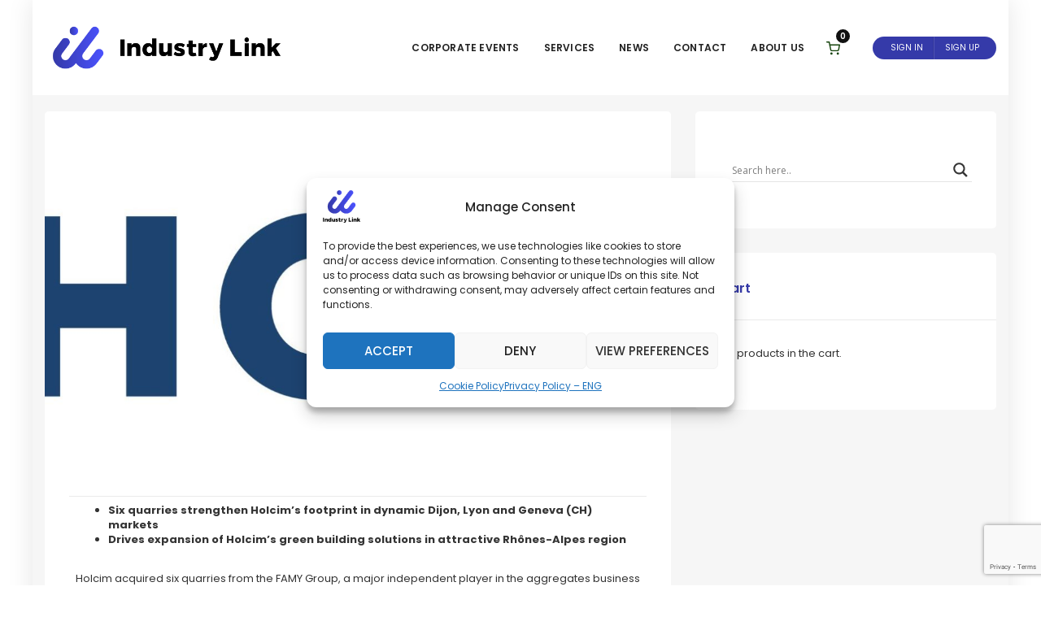

--- FILE ---
content_type: text/html; charset=utf-8
request_url: https://www.google.com/recaptcha/api2/anchor?ar=1&k=6LfPZTYqAAAAALw2xE-tf0Zrp3zyyC_sHr5TETqa&co=aHR0cHM6Ly9pbmR1c3RyeWxpbmsuZXU6NDQz&hl=en&v=TkacYOdEJbdB_JjX802TMer9&size=invisible&anchor-ms=20000&execute-ms=15000&cb=n4asgsizl978
body_size: 45224
content:
<!DOCTYPE HTML><html dir="ltr" lang="en"><head><meta http-equiv="Content-Type" content="text/html; charset=UTF-8">
<meta http-equiv="X-UA-Compatible" content="IE=edge">
<title>reCAPTCHA</title>
<style type="text/css">
/* cyrillic-ext */
@font-face {
  font-family: 'Roboto';
  font-style: normal;
  font-weight: 400;
  src: url(//fonts.gstatic.com/s/roboto/v18/KFOmCnqEu92Fr1Mu72xKKTU1Kvnz.woff2) format('woff2');
  unicode-range: U+0460-052F, U+1C80-1C8A, U+20B4, U+2DE0-2DFF, U+A640-A69F, U+FE2E-FE2F;
}
/* cyrillic */
@font-face {
  font-family: 'Roboto';
  font-style: normal;
  font-weight: 400;
  src: url(//fonts.gstatic.com/s/roboto/v18/KFOmCnqEu92Fr1Mu5mxKKTU1Kvnz.woff2) format('woff2');
  unicode-range: U+0301, U+0400-045F, U+0490-0491, U+04B0-04B1, U+2116;
}
/* greek-ext */
@font-face {
  font-family: 'Roboto';
  font-style: normal;
  font-weight: 400;
  src: url(//fonts.gstatic.com/s/roboto/v18/KFOmCnqEu92Fr1Mu7mxKKTU1Kvnz.woff2) format('woff2');
  unicode-range: U+1F00-1FFF;
}
/* greek */
@font-face {
  font-family: 'Roboto';
  font-style: normal;
  font-weight: 400;
  src: url(//fonts.gstatic.com/s/roboto/v18/KFOmCnqEu92Fr1Mu4WxKKTU1Kvnz.woff2) format('woff2');
  unicode-range: U+0370-0377, U+037A-037F, U+0384-038A, U+038C, U+038E-03A1, U+03A3-03FF;
}
/* vietnamese */
@font-face {
  font-family: 'Roboto';
  font-style: normal;
  font-weight: 400;
  src: url(//fonts.gstatic.com/s/roboto/v18/KFOmCnqEu92Fr1Mu7WxKKTU1Kvnz.woff2) format('woff2');
  unicode-range: U+0102-0103, U+0110-0111, U+0128-0129, U+0168-0169, U+01A0-01A1, U+01AF-01B0, U+0300-0301, U+0303-0304, U+0308-0309, U+0323, U+0329, U+1EA0-1EF9, U+20AB;
}
/* latin-ext */
@font-face {
  font-family: 'Roboto';
  font-style: normal;
  font-weight: 400;
  src: url(//fonts.gstatic.com/s/roboto/v18/KFOmCnqEu92Fr1Mu7GxKKTU1Kvnz.woff2) format('woff2');
  unicode-range: U+0100-02BA, U+02BD-02C5, U+02C7-02CC, U+02CE-02D7, U+02DD-02FF, U+0304, U+0308, U+0329, U+1D00-1DBF, U+1E00-1E9F, U+1EF2-1EFF, U+2020, U+20A0-20AB, U+20AD-20C0, U+2113, U+2C60-2C7F, U+A720-A7FF;
}
/* latin */
@font-face {
  font-family: 'Roboto';
  font-style: normal;
  font-weight: 400;
  src: url(//fonts.gstatic.com/s/roboto/v18/KFOmCnqEu92Fr1Mu4mxKKTU1Kg.woff2) format('woff2');
  unicode-range: U+0000-00FF, U+0131, U+0152-0153, U+02BB-02BC, U+02C6, U+02DA, U+02DC, U+0304, U+0308, U+0329, U+2000-206F, U+20AC, U+2122, U+2191, U+2193, U+2212, U+2215, U+FEFF, U+FFFD;
}
/* cyrillic-ext */
@font-face {
  font-family: 'Roboto';
  font-style: normal;
  font-weight: 500;
  src: url(//fonts.gstatic.com/s/roboto/v18/KFOlCnqEu92Fr1MmEU9fCRc4AMP6lbBP.woff2) format('woff2');
  unicode-range: U+0460-052F, U+1C80-1C8A, U+20B4, U+2DE0-2DFF, U+A640-A69F, U+FE2E-FE2F;
}
/* cyrillic */
@font-face {
  font-family: 'Roboto';
  font-style: normal;
  font-weight: 500;
  src: url(//fonts.gstatic.com/s/roboto/v18/KFOlCnqEu92Fr1MmEU9fABc4AMP6lbBP.woff2) format('woff2');
  unicode-range: U+0301, U+0400-045F, U+0490-0491, U+04B0-04B1, U+2116;
}
/* greek-ext */
@font-face {
  font-family: 'Roboto';
  font-style: normal;
  font-weight: 500;
  src: url(//fonts.gstatic.com/s/roboto/v18/KFOlCnqEu92Fr1MmEU9fCBc4AMP6lbBP.woff2) format('woff2');
  unicode-range: U+1F00-1FFF;
}
/* greek */
@font-face {
  font-family: 'Roboto';
  font-style: normal;
  font-weight: 500;
  src: url(//fonts.gstatic.com/s/roboto/v18/KFOlCnqEu92Fr1MmEU9fBxc4AMP6lbBP.woff2) format('woff2');
  unicode-range: U+0370-0377, U+037A-037F, U+0384-038A, U+038C, U+038E-03A1, U+03A3-03FF;
}
/* vietnamese */
@font-face {
  font-family: 'Roboto';
  font-style: normal;
  font-weight: 500;
  src: url(//fonts.gstatic.com/s/roboto/v18/KFOlCnqEu92Fr1MmEU9fCxc4AMP6lbBP.woff2) format('woff2');
  unicode-range: U+0102-0103, U+0110-0111, U+0128-0129, U+0168-0169, U+01A0-01A1, U+01AF-01B0, U+0300-0301, U+0303-0304, U+0308-0309, U+0323, U+0329, U+1EA0-1EF9, U+20AB;
}
/* latin-ext */
@font-face {
  font-family: 'Roboto';
  font-style: normal;
  font-weight: 500;
  src: url(//fonts.gstatic.com/s/roboto/v18/KFOlCnqEu92Fr1MmEU9fChc4AMP6lbBP.woff2) format('woff2');
  unicode-range: U+0100-02BA, U+02BD-02C5, U+02C7-02CC, U+02CE-02D7, U+02DD-02FF, U+0304, U+0308, U+0329, U+1D00-1DBF, U+1E00-1E9F, U+1EF2-1EFF, U+2020, U+20A0-20AB, U+20AD-20C0, U+2113, U+2C60-2C7F, U+A720-A7FF;
}
/* latin */
@font-face {
  font-family: 'Roboto';
  font-style: normal;
  font-weight: 500;
  src: url(//fonts.gstatic.com/s/roboto/v18/KFOlCnqEu92Fr1MmEU9fBBc4AMP6lQ.woff2) format('woff2');
  unicode-range: U+0000-00FF, U+0131, U+0152-0153, U+02BB-02BC, U+02C6, U+02DA, U+02DC, U+0304, U+0308, U+0329, U+2000-206F, U+20AC, U+2122, U+2191, U+2193, U+2212, U+2215, U+FEFF, U+FFFD;
}
/* cyrillic-ext */
@font-face {
  font-family: 'Roboto';
  font-style: normal;
  font-weight: 900;
  src: url(//fonts.gstatic.com/s/roboto/v18/KFOlCnqEu92Fr1MmYUtfCRc4AMP6lbBP.woff2) format('woff2');
  unicode-range: U+0460-052F, U+1C80-1C8A, U+20B4, U+2DE0-2DFF, U+A640-A69F, U+FE2E-FE2F;
}
/* cyrillic */
@font-face {
  font-family: 'Roboto';
  font-style: normal;
  font-weight: 900;
  src: url(//fonts.gstatic.com/s/roboto/v18/KFOlCnqEu92Fr1MmYUtfABc4AMP6lbBP.woff2) format('woff2');
  unicode-range: U+0301, U+0400-045F, U+0490-0491, U+04B0-04B1, U+2116;
}
/* greek-ext */
@font-face {
  font-family: 'Roboto';
  font-style: normal;
  font-weight: 900;
  src: url(//fonts.gstatic.com/s/roboto/v18/KFOlCnqEu92Fr1MmYUtfCBc4AMP6lbBP.woff2) format('woff2');
  unicode-range: U+1F00-1FFF;
}
/* greek */
@font-face {
  font-family: 'Roboto';
  font-style: normal;
  font-weight: 900;
  src: url(//fonts.gstatic.com/s/roboto/v18/KFOlCnqEu92Fr1MmYUtfBxc4AMP6lbBP.woff2) format('woff2');
  unicode-range: U+0370-0377, U+037A-037F, U+0384-038A, U+038C, U+038E-03A1, U+03A3-03FF;
}
/* vietnamese */
@font-face {
  font-family: 'Roboto';
  font-style: normal;
  font-weight: 900;
  src: url(//fonts.gstatic.com/s/roboto/v18/KFOlCnqEu92Fr1MmYUtfCxc4AMP6lbBP.woff2) format('woff2');
  unicode-range: U+0102-0103, U+0110-0111, U+0128-0129, U+0168-0169, U+01A0-01A1, U+01AF-01B0, U+0300-0301, U+0303-0304, U+0308-0309, U+0323, U+0329, U+1EA0-1EF9, U+20AB;
}
/* latin-ext */
@font-face {
  font-family: 'Roboto';
  font-style: normal;
  font-weight: 900;
  src: url(//fonts.gstatic.com/s/roboto/v18/KFOlCnqEu92Fr1MmYUtfChc4AMP6lbBP.woff2) format('woff2');
  unicode-range: U+0100-02BA, U+02BD-02C5, U+02C7-02CC, U+02CE-02D7, U+02DD-02FF, U+0304, U+0308, U+0329, U+1D00-1DBF, U+1E00-1E9F, U+1EF2-1EFF, U+2020, U+20A0-20AB, U+20AD-20C0, U+2113, U+2C60-2C7F, U+A720-A7FF;
}
/* latin */
@font-face {
  font-family: 'Roboto';
  font-style: normal;
  font-weight: 900;
  src: url(//fonts.gstatic.com/s/roboto/v18/KFOlCnqEu92Fr1MmYUtfBBc4AMP6lQ.woff2) format('woff2');
  unicode-range: U+0000-00FF, U+0131, U+0152-0153, U+02BB-02BC, U+02C6, U+02DA, U+02DC, U+0304, U+0308, U+0329, U+2000-206F, U+20AC, U+2122, U+2191, U+2193, U+2212, U+2215, U+FEFF, U+FFFD;
}

</style>
<link rel="stylesheet" type="text/css" href="https://www.gstatic.com/recaptcha/releases/TkacYOdEJbdB_JjX802TMer9/styles__ltr.css">
<script nonce="RlM8_bdMlA4YCK_60O-Mgg" type="text/javascript">window['__recaptcha_api'] = 'https://www.google.com/recaptcha/api2/';</script>
<script type="text/javascript" src="https://www.gstatic.com/recaptcha/releases/TkacYOdEJbdB_JjX802TMer9/recaptcha__en.js" nonce="RlM8_bdMlA4YCK_60O-Mgg">
      
    </script></head>
<body><div id="rc-anchor-alert" class="rc-anchor-alert"></div>
<input type="hidden" id="recaptcha-token" value="[base64]">
<script type="text/javascript" nonce="RlM8_bdMlA4YCK_60O-Mgg">
      recaptcha.anchor.Main.init("[\x22ainput\x22,[\x22bgdata\x22,\x22\x22,\[base64]/[base64]/[base64]/[base64]/[base64]/[base64]/YVtXKytdPVU6KFU8MjA0OD9hW1crK109VT4+NnwxOTI6KChVJjY0NTEyKT09NTUyOTYmJmIrMTxSLmxlbmd0aCYmKFIuY2hhckNvZGVBdChiKzEpJjY0NTEyKT09NTYzMjA/[base64]/[base64]/Ui5EW1ddLmNvbmNhdChiKTpSLkRbV109U3UoYixSKTtlbHNle2lmKFIuRmUmJlchPTIxMilyZXR1cm47Vz09NjZ8fFc9PTI0Nnx8Vz09MzQ5fHxXPT0zNzJ8fFc9PTQ0MHx8Vz09MTE5fHxXPT0yMjZ8fFc9PTUxMXx8Vz09MzkzfHxXPT0yNTE/[base64]/[base64]/[base64]/[base64]/[base64]\x22,\[base64]\\u003d\x22,\x22wphhHQFjWUNGTW1xMHXCoU/Cg8KnGC3DgDDDkQTCoyXDuA/DjR/CsSrDk8OhCsKFF2zDjsOaTXodABR/[base64]/[base64]/Dh3IfP8O2w6lqRMKyHxbCkGTDsAdBw4t2MR3DtcK/wqw6wprDi13DmkdbKQ1BNMOzVSEuw7ZrFsOiw5dswrhXSBsmw6gQw4rDt8O8LcOVw5vCuDXDhkgYWlHDkMKENDthw5XCrTfCr8K1woQBciHDmMO8ClnCr8O1OF4/[base64]/wpRmw5TDmzLDoh4FB8OEKMOgTylXwp0aaMK9KMO5eTtfFn7DmSnDlkTCrQHDo8OsU8O8wo3DqihWwpMtecKyEQfCg8O0w4RQXkVxw7I8w6xcYMOTwpsIIkrDhyQ2wrg3w7MRfFoaw5jDo8ONX1vCmwzDtcKnUcKEP8OQFhljXcKLw6/Cm8KFwr1QacKmw6dBND82fSbDucKKwqI/wrAdCsKcw4E3Kxp/CgnDmydHwpTDgcKRw7jCvUt0w5IbXjDCucKPGWl2w6TCjsOefChjG07DkMKfw70Gw6XDkMKJVEUnwrNsacOHasKXewLDjAQ0w6l7w6bDgMKtZ8O2YS8kw4HCsEtFw5fDncOQwozCi3YtTSPCrcOww7Y/U0ZlF8K3ODkww5hvwooMXFDDtcO/JsOAwphYw7V2wpIXw65uwrMHw6fCp2fDlnh6DsONPEMAUcO6HcOWJzfCoxsjC2t9FQovOcOow4w0w7sywpDDqsOJF8KTEMOEw6zCv8OrWWbDoMOYw63DoQEnwpNpw6fCqsKQGcKwIsOxHSxAwohAW8O9IClEwrbDnQTDuwZRwoJWBAjDvMKhF0BNIBvDtsOmwpc/AcK+w57CisOyw4TDux4zblXCpMKUwpTDp3IKwqHDh8OrwroHwqvDqMKPwqnCj8K+Zmw/w6bCrmnDjmYKwo3Cv8K1wqMdFcKxw6d8OMKawoYiK8KLwpXDtsKkfsOKRsKMw43CnRnDhMK7w790QsKKGMOsT8OKw5LDvsOjLcK9MCrCvwJ/w7ZbwqzCu8OjN8OADcOQK8OVFHkVZRHDphDCicOGWm9BwrQfw7PDrBAgbi7DrT5cJ8KYKcO3wojCucO/wovDu1fCv3TDtwxVwoPChXTCqMK2w5/CgSfDqcOjw4QFwqJJwr4Yw4AMagDCohzCpn81w5LDmAV+JcKfwohlwrQ6DsOew4bDj8OqLMKXw6vDoznCnGPCrxXDmcKhLTggwqR6SEcZwpjDlnEZXCfCksKdVcKnAVDDoMO4UMOwXsKWdUbDoBHCscOlI38xYMO2S8K/wrnDrUfDmm4Bwp7Cl8OAWsOvw6vCkXrDqsOjw6fDssK8P8OvwrfDkTBNw7ZOKMKjw6/DpWV3f13CggZrw5/CosK/WsOBw4/DmsKMNMK6w7ttfMO2ccK2EcKLCygQwqh4wq1KwpZQwr/Dvk9PwqptR3rCmHwDwp/[base64]/CqB/Dv3caw4pcVwHCsMKQagEnwr0ARMO8dMOMwrvDucKrQUtDwrE/wqt7EMOXw4duP8KZw6YMWcKlwpIaVMOqwox4NcKSWcKCWsO9G8OKK8OJPyzCscK9w6JLwpzDghbColjCssKNwqQ8fVIPLWDCnMOQwqXDlQLCkcK/Q8KmGjcsXcKYwoFwEcO/wp8sG8O0w59vRcOaOMOWwpYIL8K5X8OowqHCqXZqw4oof2bDn2PDi8Kfwr/DoEMpIm/Dk8OOwo4fw4vCvMKTw5TDv3jCrDkYNmd/JcOuwqRZZsOgwpnCrsKtfMKsA8Klw7EBwonDpUvDtcKId3AcWAjDssK1V8OIwrHCosOWag/DqRzDsV1fw4HCiMO2w7k/[base64]/E2o4w4ANwqZgBT/Dm8Ocw4/Cq8OvOANBw7jDr8KrwrrDmibDn0HDinfDpcOtw41rw6wmw4zDpBfCnSo1wrEsNjHDl8KuYi/DvsKubg7Cv8OVdcKjVg3DtsKlw77Cnl86I8OjwpTChCA2w795woDDigMdw688Qit9LsOUw4x/[base64]/CrSFYwpxWS8OBwo3DucOkfMOhwozCqcKQw6tESirDi8Klwo7CuMOLRFjDp0dow5LDoC07wovCiWnCoHRYcAZLeMOVendiXx3CvEDDrMKlwqrCpsKFOG3CphLCpVc7DCHDiMOqwqpAw7sOw61SwrYpMyjCrFTDuMOmdcOrIcK9UzYGwqPCgHxUw6HCgEXDvcOmbcO4Pg/CoMKBw63DicOXwoxSw5fCrsOvw6LCvXJww6ttHWzCkMKMwpHCscODbg0OERkwwo8+SMK1woViIcOzwrrCtMO3wo3DhsKvw5BKw7HDpMOcw5VvwrB8woXCgwhSYcKve29lwqbDpcO4wrNZw4Rrw5/DoiQVGcKiCsOFDkMiL11fDEgXWCXCrDHDvS/CvcKowr0zw5vDvMKlRUo/XD57wrloIcO/wofDpMO6w7xdbcKSw6tqRcKXwrZEd8KgNFTCg8O2agTCk8KoEVk7SsONw5RzKSVDdCHCiMO2Ql1UNzzCmhEKw7bCgzB/wrXCqDfDhx1+w4vCusO7fkbDg8OpaMKPw49yZ8K9wqJ2w5cewrjCiMOBwox5TSLDp8OqEV4wwpDCtSluAsOMDw7Dt08gRxbDi8KGTXDCtMOCw4xzwpTCu8KkCMO6YC/DsMOAJW5dPkUDdcOUJXcrw7gjHcO0w7vDlFByEzHCkS3CvkkDb8KWw7pZWXUEdBjCocK3wrY+csKoVsOpZQBTw49awrbClR7Cs8KZw5HDt8K9w5rCgRhCwq3Cu2NpwpnDo8KLE8KWw5zCn8KxewjDj8K6UcOzCMKBw5I7CcOTdATDicKgDTHCmsOUw7LDg8OiE8O7w4/[base64]/DoBTDhMKiWMKaBWDDpsKcHUJ2VMOULwXCmcKvHsKDw453b3gEw4bDo8KpwqfDnj5twozDlsKSHcKHCcOcQDfDgGVEXATDpDbCtgHDvXAMwqxRYsKQw5djUsOGQ8K1LMOGwpZyNy3DgcKSw6RGGsO8w58fwo/Cr0tAw5XDr2pjJHNxNy7Ct8KDw5B7wqfDiMOTw5F8w4fDtXMsw4NSX8KjZcOraMKDworDjsKNLh/Ch2kLwp09wooXwpsSw6lsKMOlw5/Cg2IOSsOjGkHDtMKoNkXDm25KVUjDuAHDoWbDicOEwpthwppKLS/DjGYmwrzCoMOFw5I0IsOpaDbCpRXDucOTw7kNSsORw6paWMOOwojDocKLwrzDpsOuwppSw5k2BcOLwrgnwobCpR5oHsO7w67CuGRewpjCmMO9OgJZw7xUwq7CusKgwrcyPsOpwpYGwrvDocO8IcKyPcKsw7w9HDTCjsOWw4w7CEjDsW/CkTYWw4/Cr0k0woTCksOsE8KtFiADwqbDpMKqO3PCpcKwOXbDjU3DpR/[base64]/CunhTwobDrsKOHS55AMK/wrAzLnXDlQrDhMKXw6dgwrLDvF/CscKJw6AqJAENwoFYw4TDgcOvAcKWwobDgMOhw6kUw4bDn8O4wrcLdMKlw74hwpDCgiEwTh8iw47CiCc0w5rCjMKzasOPw40ZVcOML8O4woItw6HDs8O+wrHClgbDoQ/CsHfDviXDhsONV1bCrMOPw7FsOFfCgi/Dnn/[base64]/BlDDmDLCpMO5bMOkJU9GCEIXw4nDhcOXw6Aiw5Vkw6pow5dvIm5YGWhdwrjCh2wGBMOawr3CqsKSTT3CrcKOWU4MwoBnMMOxwrzDlMOjw4R5DX83wqhQYcK7JzbDmMK5wq8ow4rDjsOBVcKlVsOLM8ONHMKXw4zDp8K/worCkivDpMOvY8OVw7wGJH/[base64]/DjlTDgMOyw6FPw6jCtsOzf2Qbf8KfwpvDnsK4YMOrwqR7wpsxw79kasOgw6fDmcKMw5PCvsOzw70oXcOEGV3CtSJHwpQ+w5hqBMKlKj9eFwrCsMKydANVFlB+wqBfwr/CqD/Dg2NhwqInKcO6bMORwrZCY8OdGmc2wonCusKdd8O3wo/CvGd8P8ORw7PCiMOeYTTCvMOWXcODw6rDuMK4JsKefsObwp7DqV8qw6AwwpfDqEZtcMKPEwtHw7PCtgjCisOufMKRYcK/w5XCkcO/fMKpwqnDoMOEwpYJVkYSwp/[base64]/w6jCs8O9QEzConcow6xfbcOTfcKcw5fChAPDscKzwr3CosKxwrpBVcOPwonCrTY3w4PDi8OpVwHCpjswNQnClGXDl8OMw4NqMBrDk27DscOIwqsYwoDDi1HDgz4wwrDCpS7CucKdNHQdM2zCszfDpcO4wpHDqcKdPW/[base64]/SMOBF8KNw7XDisOncMOGw7I5fcKSwr8Cw554w6zDvcO6DMKjwp3CnMKUKMO9wozDj8Kpw7PCrhDDrilnw6pIAMKpwqDCtcOTTMK9w43DpcObKzIkw7jDvsOxCMKzOsKowp0WbsK8QcONw7IfKMOFByhGw4XCr8KBEWxXScKJw5fDmFJrCm/CqsORRMOKfH9Ra0LDt8O0Ii1FPVo1O8OgbXvDqMK/cMKPF8KAwrXCqMOmKCXDqH5Ew4nDosOFwrrCjMOcSCvDtkHDkcOdwq8Abh3CkcOJw7TCmcKfP8KMw5l9F3/CpiFyDxXDjMO0ERnDplPDkgV4w6VzWmXCqH8Dw6HDmT8HwoHCh8Oww7rCjxPDncKOwpV9wpTDjsOew7E8w5BVwrHDlBDCkcKZP04TX8KKE1E+G8OQwrzCgcOaw5PCtsKBw43CnsK5SmDDvcOgwoLDu8O0Y3Atw5xIPQheGMO8MsOFQcKkwo1Pw6dPHhIow6/DplVNwq4HwrbCqwwVw4jClMOFwoDDuzkYY39ZLTjCi8OKKQoCw5lNU8OLw45UZcOUI8K4w6TDpj3Dk8OMw73Ctyx4woTCoyXClMK1aMKKw4fClz1Lw65PPMOqw6BkDRbCp2ZhQ8O1wpTDusO8w5bCrQ5SwoEnOQnCtxTCukbDs8OgQiUYw5DDksOww6HDhcKXwr/Dk8OlRTzCvsKIw7nDllUMwrfCqWzDjcOgVcKawqDCkcKUWiDDt1DCp8K+UMKXwqLCozkiw73CvMObw7h0GcKCBEDCsMK8ZFxww6PDiTNufMOgwrFwW8Kyw7Z2wpZJw4kAw60sdMK7w4fCmcKRwrfDhcKiL1vCs3nDklXClyhPwq/CoQgqesOVw4hkZcKvJCAlJy1CEMOkwo7Dr8KQw4HCn8KJfMOgE2cfMcK7aG0VwqPDp8OVw6XCvsOZw68hw5JgKMOTwpfCjAXDlUlVwqJNwpxtw7jCoV1bH1FowoFEw7XClsKUdG0bd8Oiwp5gG3FSw75Uw7M1I2sTwr/Com3DiUk1ScKIW0nCt8O7LX1yKBnDjMOUwqHCiC8KUsK4w6XCqD91M3zDjTPDoU4NwqpwaMK/w5DClsKUCXw1w4zCtC7Cqy58w5UDw4TCriIySxwQwpLCscKrDMKgViXCkXbDmMKiwpDDlGteRcKcem3DgC7DrcOswrpOYDbCr8K3ZgIMCQbChMOzw5k2wpHDgMONw6XDrsOCwqvCgXDCuVcuXCRxwq7DuMOMCxHCnMOxwrVIworCm8Kbwo/ClsOfw7nCvcOqwqPCusKBCsOKasKTwpLCpXVWwq3CvXA+JcOILgJlC8O+w6YPwp9CwpTCocKUCRolwqkoT8KKwoJmw7jDsmLDh3bDtmIiwr/Dm1dVwoMNPXfClQ7DvcK5ZMKYSR5xJMKXecOTblXDjjDDusKCfFDDm8O9worCmycxcsOoQMO9w44CJMO2wrXDu0hsw6TCs8OoBRfDuznCgsKLw5PDsADDi0smXMOOODnCkEjCicOJw5cqUMKBYTkjRMKDw4PCnzTDpcK+PcOGw4/DkcK7woV3cmrCv1nDpBAZw7x5wp/DlcKGw43CvcKwwobDogUtScK8UmISQnzDo3QKwpPDlm/CjmnDmMO2wqJswp0kC8KZYsOmWcKjw69/[base64]/DqsOKM8OQQ8K4w6LDqMKCw4k4w7nCtsOzeSXCtQ3Cgm3DjlZ7w7zCh2wHZi8rC8O1OsK/w7HDsMOZB8OqwptFGcOSw67Cg8KOw6vCmMKvwrzCiz7ChRzCtUdnYX/DnzbCgwnCgMOiM8KEYUsHCW/CnMKSEW7DqMOGw5HDo8OjRxIwwqLDhyjDj8Ksw7xJwoEvWMOVB8OnM8KSGnTDmgfDoMKpMWo8wrRxwptuw4DCuXg5ehQqHcO1wrNQaDbCj8KwYcKhE8OOw7Ucw6vCrR7DmXTCsQ/ChsKTKMKHH1R6IShIWcKsFcKvF8OxEVIzw7fCs3/[base64]/DrCklwqPCrHdAwp7DuWsjw5Uvw6UqwqozwpLCh8KcOMOewqhyX1xZw5DDnCXCqcKeTlR9w5bDpyoPQMKkKC1jKjpibcOcwobDoMOSdsKBwpvDmwTDvAzCuXdww7rCmRnDqUTDjMOreFoFwqvDgBrDjDrDqMKtTG4adsKqw5dqChLDtMKMwo/CmsKYU8O3woNkPzxjECjChX/DgcOKPcOMdznCuTFfcsKow49hw5IgwozChsOFwq/CnMKkP8OSTC3DmcO9w4rCrnM6wqQTbcKow6daaMOFNE3DvAnDoTEbD8KTT1DDnMKvwozDuD3DniTChcKlGHd5wp/[base64]/CmsKqGRfDgA/[base64]/FcKdbcKqw7bCusOTWg3ChsOtKcKxGMK2w6Mew5p2worCmsOQw512wobDr8K+wqt0wpjDhw3Cnh8Dw4tvw5QEw7HDjDUHXsKvw47DnMOQbm5XTsKhw71cw47Cp2ZnwpjDpsOPw6XCkcKtwrvDuMOoDsKYw79NwrYBw757w7/CnmtJw7bCkFnDqFbDiEh1Y8O2w45aw5YjUsOZwrbDo8OADm3CoicLVALCq8ODHcK4wpnCixHCgyIkQcKyw51bw5xsbDQVw5rDqsKqQcOnD8K6wo5Sw6rDrD7DkMO9BCbDoV/Dt8Ocw6UyGDLDvmV6wog3wrY/CErDg8Oow5JdcVTDgcO/[base64]/[base64]/[base64]/[base64]/Csh/Dl0UCwpbDhF4Ub1MQwpISE8KuRcK1w6PDhGvDmVfCu8KfeMK4Dwh6VQcuw4/[base64]/wr1iWgLCocKCw6cqwqN/[base64]/DoMKkCx1bw7/[base64]/UMOjFmc7w43CvcKidh7DoE7Cv8KBXXRebywpXhjCuMOWZcO2woILTcK/woRERGfDowLDsFLCv0bDq8O0WRTDv8O0IsKnw6FgZ8KIJ1fClMOQKj0beMK5JwBdw5d0csKEfw3DvsKuwq/ChD9xR8KNczo+w6Q3w4rCk8OEKMK7W8Ozw4RjwpLDqsKTw4HCpmQxAMKrwrxqw6TCt2w6w6bCiA/CnsKEw50hwr/DuFTDgmA+woJWRcKsw7bDkVPDucKMwo/DncOqw54SDcO/[base64]/[base64]/CmMKcBR/CucOIHsOJIsKRPsOHSMKSa8OKwpPChlZpw5FQJMOwbcOgwrxvw7lhIcO1XMKHJsKsMsKYwrwFfFbCnmPDncObwr/DpMOLa8KIw5HDi8K3wqNbLcK2ccK8w48nw6csw4Rhw7V4wrPDvMKqw5TDuRghd8KtNMKJw7tgwrTCvcKWw5QTeSN/[base64]/CpX90OVDDlnHClsKHwrbDn8OWw4ENG8O8ScOAwpHDmwDDgH3CvD/DuATDun/CvcOew71Dwqgww7E0Z3rCisOewr/[base64]/CkVltwrkKwpwFT0IrwqdewrkHwoXDrzE/w6PCscOCw5lhdsOHccOTwo8swrfCpzDDjcKPw5bDisKgwpwLRMO4w4QNbMKeworCj8KLwpZhY8K7wrFTwobCsgvCjsOCwr5pNcKfYmRGwofCn8KGLMK2eEVFOMO1w45jX8K6Z8KPw6pXDGMnPsOZEMK/w411DsOQDcOZw5VYw4LDlkXDncOtw6nColbDncOuCX/CgMK9N8KqH8Obw5/DgAp5OcK5wobDuMKaFMOxwoI2w57ClyYlw4YGSsKiwqHCusOJb8O3bGXCmUQyeTtpUy/CjhTCj8OtTloBw6fDllFZwofDgsKkw57Cu8O1D27CpzXDoxbDqjZEIcOBHRMhwpzClcOHDcO7EGMLecKSw7kLwp/DisOCc8OwVkLDnzDCl8KVMsO+K8K2w7Arw5PCux4hQsKvw4wWwqJtwo18woJSw6hMw6fDo8K0e23DjVJORCTCj3PCvRw3QiYvwqUWw4XDvMO3wrMqWsKSNxd+OcOtGcKxTcO+wodNwpRLbcODGUlrwrjDisOiwo/CpWtfeVzDiBQmLMOdSlDCkUHDqnHCpsK3JcO6w7rCq8OucMOAX0XCjsOqwpp1w60XYMOZwrTDjDvDs8KJMRV7wqI0wp/[base64]/Cjg8DJ2HDvXTDmiPDr8KxW8OQwoEPKj3DjxrCqSHCvxzDpl0rwqlFw75Qw5HCkX/[base64]/[base64]/[base64]/CjcOXw77DoAPClkXDlcOFwocPwoDCt8OzekhhQsKnwpHDrFzDmWXClDPCl8KYLxdMOAcYTmN9w71Lw6B5wr/CvcKdwqJFw7rDrmjCpXjDizYaGcKeTBluFsKOEMOuworDu8KYLXBzw6bDgcK/w4tBw6XDhcKESWjDksKuQiHDiEkRwqYBRMKCd25vw6Q8wrkMwrHDrxPCoApWw4jDpsK8w7ZiQcOZw5fDusKYwqHDtXfCoD9Jfz7CicOAaCkYwrprwpFzw5XDiTdYfMK9Un4DSWvCvcKtwprDqWkKwr8VKwIAWTkww4d4IAoUw44Jw44kcRN7wpbCgsO/w7LCuMK4w5ZzCsOuw7jCqcKjPEDDhEHCpsKXA8OwcsKWw5jDpcKGBSN7cQzDiA8MT8OrWcKtNFMZbzY1wqRcw7jCkcKCaGUBN8K3w7fDjsOuJMKnwqnChsKsR3fCk0cnwpVRPw1nw55owqHDhMKvFsOlYSs4NsKBwq4WOFJLBD/Dh8OWw4pNw6vDnl/CmgBGcnlbwrtHwrbDp8Oxwoc0wpDCiDrCssOlCsOpw7PDnMOifUjDv0DDisK3woIrQlASw55/w716w6HCriXDlC8hesO7KBENwpvCiW/Dg8OyN8K9UcOuFsK4wojCusOLw7g6CCsqw6XDlsOCw5HCjsKrw4omTsK6d8O5wqwlwoPDhyfCj8Kaw4DCnHzDrV1iFg7DtsKWw7Ilw6PDq33CocOPUsKIE8K6w4bDr8OGw6BiwobCpGnDq8KXw4TCvjPCmcOECsK/M8OWTUvCscKENsOvHXBnw7Biw7/[base64]/DmV7CnG/CtcKceMKQPRVIw6jDm8KTw5XDljdlwrrCv8K7w4sfLcODI8KkLMKCWSpmacOYwpjClHt7PcOkUSVpRSDCtjXDs8OtBWRPw6jDrGFjwpFmOg3DtiNpwqfCvQDCsWYhVENqw5zCtkd2bsKvwqdbwozCo34ew7PDlFNDcsOjAMKXJ8OqIsOlRXjCvAdhw5/[base64]/w4hJw68dGMKSJ8OmeMOUw6gbNsKvKxPCul/DvMKowqoWfXPCpRjDicKpfcOIf8KnFMO6w4ddDsKLSR4+bQXDgUjDpcKZw4dQEXzDgBRleA97dT8eOMOswoLCncOzXcOHcBcrSmjDtsOrNMOCKsK6wpU/[base64]/Cl8Ojw5tIwqDDr0hFOAd0w4nDql3CiQFbO3UfDcOKCMKrb3/DosOBJzRPfSDDskLDtsOzwqAFwozDl8KnwpcBw6Erw4rCpx7CtMKoE1/DhHHCk2oMw6XDqcKcw6lNa8KhworCpWklwr3CmsKSwoAVw7PDt31NGMKcWg7Du8KkFsO2w4QBw6owJnnDhcKYDSLCtn1qwo8wQcOPwofDuAfCs8K1w4dPwqLDqEcRw4A/wqzDvz/[base64]/CmAnDmcOxDsOIbMOTQk5gwqUIwqYlwonDuFBhNgAFwqU2M8K/Dj0Mw77Chz0ZDC/Dr8O3YcOSw4hjw4jCpsK2bMORwpbCrsK2SCrChMK8fMO7w5HDiF50wpUqw5rDpsKYTHQjw5/Cvhclw7PDvGTChkk2TnbCgMKMw53CvygOw6/DmcKVMmpEw7DDrQkowrHCt0YHw7rCqcOUa8KAw6hXw7gxQ8ObMRfCtsKMTsOqeALDhXtuLTVoAnzDs2RCL1vDgMOYC3kfw4NLwpJWGgo0QcOJwpbDuBXClMKlYx/[base64]/[base64]/B3LCj3pow5DCh8KPOEBtFFTDsg4JdMKvw4rChUTCiDjCjsOkwqnDiDHCi1jDhMOpwoPCosK7S8OnwodtLGUzTm7Cjm7DoGZHw6/DlcONRjEYOcOwwrDCkkXCmj9qwrDDhW1YcMKTI1TCgiPCs8KbL8OfPg7DosO7a8K3IMK+w7jDiBYuQyjDtGErwopxwofCqcKoEMKmCsOMDsKNwq/[base64]/[base64]/EhjCplYrHHZte0Q7ZhXDuMOewqjCpMOqKMO/AmvCvzvDlcKWQMKAw4XDqTwkdzF3w5PCmMOKC1fDjsOrwqdITsKbw7Ynwo/DrSbCmMOhaCJTLhAJaMK7YCctw73ClinDg1bCmVTCgcOvw43DglILdiouw73Dv09Tw5ldw40FRcOIRQbCjsK5HcO/w6hNb8OswrrCosKScmLCnMKpwpIMw6TCv8OcEwBxEMOjwq7Cu8Kgw6kaF1Q6JydWw7TCsMKjwq3CocKWesKgdsOCwoLDt8KmZjYRw6pjw6NgSklSw7rCviTCmxtRKcOOw4BIYEcqwrnCnsKMG2LDrGwmZHlkV8K1JsKswqPDl8Olw4hPCsOQwojDvMOew7AcDkF/[base64]/GAIiGGIKwrXCiBTCuAAWdSAzwpHCsgZXwqDContbwrnDuzvDhsKeEsKTBV4ewpTCvMKkwrPDoMK8wr/[base64]/CkcOLJRPCuMO/UwfCusK6wrBCNXBpdCR0CzvCuMOKw6/[base64]/CpiTDi08twokITMOgAglzw6zDsVzDlz8YYWjCsTlDd8KUH8O3wp3DmU09w6NaGMO9w7DDr8KGAcK6w7DDtcO6w4Eew6J+a8KMwo7CpcKgBR06fcOBZcKbGMOhwoleY1tnwoYiw7M+XTYiFnfDrElRUsKObn4mYWEXw4kZB8K0w5/CgcOsATUqw5FkCsKgR8OewogFSmTCm3YZYcOoSWjDtcKPEMOjw54GeMKmw77CmToGw5Vcw59UbMKNHRHCh8OFRMKewr/DtcKRwq07Q3nCu13DtjMwwpwIw5nCiMKifmPDpsOpM1PDhcOZRcKVSg3CniFPw4hOwpbCiGE1U8O4MxkiwrkQb8Kcwr/Dp2/CtFzDkw7CisOCwpfDpsKDdcOdcQUgw5pKUGBOYMOaTHDCjsKEMMKtw6IDOz/DinsHXF/[base64]/w4l7ZsOlOsKsCMO1SWfChSMDw6p/w4rDtsK+eBFFWMO6wqA6BUvDrXrDuwbCqA5cFXPCug1hCMKlE8KpHk3CgMKqw5LCuWXDp8Kxwqd0WmkMwr1xwqPCqU5cwr/DkVQhIh/[base64]/d8K/wrYmwpkHdWUOw4DDiUFKw4nDoXjDusOGLsK2wp9qPcKVHMOyQcO4wqjDmyl7wqLCicOKw7c5w7TDhsOTw6jCi1DCnMO3w7IfNDTDlsONZhl6UcKfw4Q6w5wNLCJ7wqcYwpFZWDjDpQwcP8KSJsO6UsKFwqQgw5QQwp7DhWdvEGrDsF4Xw6FzAz5lMMKYw67DjSoZVG/CjGnChcOxPMOFw6/DnsOCbDB1HSZyXxPDknfCnV/DgSExw5tawoxQwrRZeCoYDcKXRiNUw6pnEg7Ch8KLD3fCsMOoFsKuTMO/wrXCuMKaw6kGw4pBwpssasOgXMKcw7zDiMO7woU/Q8KJwq5MwqfCqMOsP8O0wpkdwrQcaH92Ghciwq/CjcKIasKJw5k0w77DrsKcOMOBw4jCnxXCnynCvT0kwpYkDMOswq7DocKhw7zDtzrDmXggE8KFVjdiw4PDjMKfecOyw61Xw6dNwqTCinDDs8OyEMOwUVhRwqBkw4QWakcdwrVfw6fCnBc/w7JgYMOqwrfCkcO4woxJZMOhCyARwoA3e8Ofw5bDlSjDuGEvHQxewqA9w6jCusKWw5/[base64]/Q3LDtDjDn8KeWMOYG8Oqw6fDsMONcMOnw4pYWMOWN1LDsyobwpA1asO8d8KCTmQAw44bPsKfMW/Dv8KLHEnChcKhDcO3Rm3CgURrGSnDgh3CqGNOF8OgeTpKw53DjSnCs8OOwoY5w5F6wqLDlcONw6p8bE3DrMOLwozDpzbDicKLV8K3w6nDm2rCokHDt8OCwonDsnxuM8K8Kg/DvxXDlsOZw4nCvDIeVkvCrEHDtMO9LsKaw57DpSjCjGvCmApFw5jCqsK+dkDCi3kUQgzDoMOFacKsBFXCsj/CkMKkcsKpPMO8wo3DoEIFw4/Dq8K/Gik7w7vCpg3Dv2NtwoJhwpfDlHddLATCgBbCkhE0N0zDtCzDjFnCmHbDgC8yRxhDNW/DvzorCk4pw7t0S8OGf1YcWX7Dskd7wqJVU8OmQ8O6XlQqacOcw4LCqW53fsOGecO9VMOhw70Rw7JMw4nCon09wphkw5HDgSHCvcOvUn/[base64]/DrcO1wr7Ct8Kfw6DDhlQwwqfCriQYEyHCgsO1w5Y+FktFDXDCgyTCu3ZmwrRRwpDDqlA/[base64]/ClsONLMO/[base64]/DlMO+w53CmMKtwoMYw4Q3PMOKKEXCv8Opw6www7fDiHDCmFkmw6jDn3JeYMKIw7PCrll0wpgUNcO3w5JZKhR1YilTZsKgQWQwW8OSw4QLTn1ww4FIw7HCpMKlc8Ovw7PDqATDgMKtEsK/wopPXcKMw6ZnwoYPdsKDW8OKVGbCpWbDp1DCk8KKbsO3woVYdsKaw6UbUcOPJcOQTwLDvcOeHRTCjyrCq8KxTyjChANLwrIIwqrCocOXHSDDvsKEwoFcw7rCnzfDlA7Ch8KoBzEzX8KTNcKxw6nDhMOTRsKuWgBpHg8Kwq/Dq07DncOmwr3CucOHCsO4ETfDiDtDwp/[base64]/CscKBKsO/[base64]/[base64]/DlBdfUmvDpcOewrDCiMOwAsKgw6w5woDDniUow4TCikBdfsOVwp3CiMK5OsKBwpwrwqfDk8OhRsOHwqDCoy7DhcOCMWFgPQtqw6LCpBDCl8KswpBPw4LDjsKPwrzCucKqw6k2JAYQwqQPwppdOgdOY8KsLkrCs09TcsO3w74Pw7Z/wrPCvxrCksOsOEPDucKtwrtAw4d7GMOqwonCp31vJcKWwrFZQlPCswRUw67DoyDDksKZWsKCLMKjRMOlw6Bsw5rCo8OxJsOKwq3CqcOJTCcswqMjw6fDrcOGTMO7wodGwobCn8KkwqU7V33Ci8KNX8OYTcO3LkkNw7pTV04/w6XDkcKBw7t/aMKBX8OSOsO3w6PDv0rCsCJlw5PDusOrwo3DlCTChFkyw4oqGEvCqTJWa8OCw5gPw77DmMKeaDU5A8OsIcOvwo/[base64]/[base64]\\u003d\\u003d\x22],null,[\x22conf\x22,null,\x226LfPZTYqAAAAALw2xE-tf0Zrp3zyyC_sHr5TETqa\x22,0,null,null,null,1,[21,125,63,73,95,87,41,43,42,83,102,105,109,121],[7668936,977],0,null,null,null,null,0,null,0,null,700,1,null,0,\[base64]/tzcYADoGZWF6dTZkEg4Iiv2INxgAOgVNZklJNBoZCAMSFR0U8JfjNw7/vqUGGcSdCRmc4owCGQ\\u003d\\u003d\x22,0,0,null,null,1,null,0,0],\x22https://industrylink.eu:443\x22,null,[3,1,1],null,null,null,1,3600,[\x22https://www.google.com/intl/en/policies/privacy/\x22,\x22https://www.google.com/intl/en/policies/terms/\x22],\x22E52IOj1onWcp8uy3eSiSpzLXLwZDo6Bknce1pqdmDvg\\u003d\x22,1,0,null,1,1763728868639,0,0,[231],null,[113,177,120,250,31],\x22RC-_JDjDblltIjdwA\x22,null,null,null,null,null,\x220dAFcWeA7bifkN0dFGiSOKEIv6rJIu0vW8y1yE1LmLxrT03KgJoiGXJzpeRA0UrvYq7rC4JIxm6gWJtXueJM1B5r0gLxOrAEAyCQ\x22,1763811668746]");
    </script></body></html>

--- FILE ---
content_type: application/javascript
request_url: https://prism.app-us1.com/?a=67455192&u=https%3A%2F%2Findustrylink.eu%2Fholcim-expands-aggregates-footprint-in-eastern-france%2F
body_size: 121
content:
window.visitorGlobalObject=window.visitorGlobalObject||window.prismGlobalObject;window.visitorGlobalObject.setVisitorId('598f7572-36d1-4020-a662-35baa05c3180', '67455192');window.visitorGlobalObject.setWhitelistedServices('tracking', '67455192');

--- FILE ---
content_type: text/javascript;charset=UTF-8
request_url: https://industrylink.activehosted.com/f/embed.php?id=1
body_size: 9751
content:
window.cfields = [];
window._show_thank_you = function(id, message, trackcmp_url, email) {
    var form = document.getElementById('_form_' + id + '_'), thank_you = form.querySelector('._form-thank-you');
    form.querySelector('._form-content').style.display = 'none';
    thank_you.innerHTML = message;
    thank_you.style.display = 'block';
    const vgoAlias = typeof visitorGlobalObjectAlias === 'undefined' ? 'vgo' : visitorGlobalObjectAlias;
    var visitorObject = window[vgoAlias];
    if (email && typeof visitorObject !== 'undefined') {
        visitorObject('setEmail', email);
        visitorObject('update');
    } else if (typeof(trackcmp_url) != 'undefined' && trackcmp_url) {
        // Site tracking URL to use after inline form submission.
        _load_script(trackcmp_url);
    }
    if (typeof window._form_callback !== 'undefined') window._form_callback(id);
    thank_you.setAttribute('tabindex', '-1');
    thank_you.focus();
};
window._show_unsubscribe = function(id, message, trackcmp_url, email) {
    var form = document.getElementById('_form_' + id + '_'), unsub = form.querySelector('._form-thank-you');
    var branding = form.querySelector('._form-branding');
    if (branding) {
        branding.style.display = 'none';
    }
    form.querySelector('._form-content').style.display = 'none';
    unsub.style.display = 'block';
    form.insertAdjacentHTML('afterend', message)
    const vgoAlias = typeof visitorGlobalObjectAlias === 'undefined' ? 'vgo' : visitorGlobalObjectAlias;
    var visitorObject = window[vgoAlias];
    if (email && typeof visitorObject !== 'undefined') {
        visitorObject('setEmail', email);
        visitorObject('update');
    } else if (typeof(trackcmp_url) != 'undefined' && trackcmp_url) {
        // Site tracking URL to use after inline form submission.
        _load_script(trackcmp_url);
    }
    if (typeof window._form_callback !== 'undefined') window._form_callback(id);
};
window._show_error = function(id, message, html) {
    var form = document.getElementById('_form_' + id + '_'),
        err = document.createElement('div'),
        button = form.querySelector('button[type="submit"]'),
        old_error = form.querySelector('._form_error');
    if (old_error) old_error.parentNode.removeChild(old_error);
    err.innerHTML = message;
    err.className = '_error-inner _form_error _no_arrow';
    var wrapper = document.createElement('div');
    wrapper.className = '_form-inner _show_be_error';
    wrapper.appendChild(err);
    button.parentNode.insertBefore(wrapper, button);
    var submitButton = form.querySelector('[id^="_form"][id$="_submit"]');
    submitButton.disabled = false;
    submitButton.classList.remove('processing');
    if (html) {
        var div = document.createElement('div');
        div.className = '_error-html';
        div.innerHTML = html;
        err.appendChild(div);
    }
};
window._show_pc_confirmation = function(id, header, detail, show, email) {
    var form = document.getElementById('_form_' + id + '_'), pc_confirmation = form.querySelector('._form-pc-confirmation');
    if (pc_confirmation.style.display === 'none') {
        form.querySelector('._form-content').style.display = 'none';
        pc_confirmation.innerHTML = "<div class='_form-title'>" + header + "</div>" + "<p>" + detail + "</p>" +
        "<button class='_submit' id='hideButton'>Manage preferences</button>";
        pc_confirmation.style.display = 'block';
        var mp = document.querySelector('input[name="mp"]');
        mp.value = '0';
    } else {
        form.querySelector('._form-content').style.display = 'inline';
        pc_confirmation.style.display = 'none';
    }

    var hideButton = document.getElementById('hideButton');
    // Add event listener to the button
    hideButton.addEventListener('click', function() {
        var submitButton = document.querySelector('#_form_1_submit');
        submitButton.disabled = false;
        submitButton.classList.remove('processing');
        var mp = document.querySelector('input[name="mp"]');
        mp.value = '1';
        const cacheBuster = new URL(window.location.href);
        cacheBuster.searchParams.set('v', new Date().getTime());
        window.location.href = cacheBuster.toString();
    });

    const vgoAlias = typeof visitorGlobalObjectAlias === 'undefined' ? 'vgo' : visitorGlobalObjectAlias;
    var visitorObject = window[vgoAlias];
    if (email && typeof visitorObject !== 'undefined') {
        visitorObject('setEmail', email);
        visitorObject('update');
    } else if (typeof(trackcmp_url) != 'undefined' && trackcmp_url) {
        // Site tracking URL to use after inline form submission.
        _load_script(trackcmp_url);
    }
    if (typeof window._form_callback !== 'undefined') window._form_callback(id);
};
window._load_script = function(url, callback, isSubmit) {
    var head = document.querySelector('head'), script = document.createElement('script'), r = false;
    var submitButton = document.querySelector('#_form_1_submit');
    script.charset = 'utf-8';
    script.src = url;
    if (callback) {
        script.onload = script.onreadystatechange = function() {
            if (!r && (!this.readyState || this.readyState == 'complete')) {
                r = true;
                callback();
            }
        };
    }
    script.onerror = function() {
        if (isSubmit) {
            if (script.src.length > 10000) {
                _show_error("69204FD1C1782", "Sorry, your submission failed. Please shorten your responses and try again.");
            } else {
                _show_error("69204FD1C1782", "Sorry, your submission failed. Please try again.");
            }
            submitButton.disabled = false;
            submitButton.classList.remove('processing');
        }
    }

    head.appendChild(script);
};
(function() {
    var iti;
    if (window.location.search.search("excludeform") !== -1) return false;
    var getCookie = function(name) {
        var match = document.cookie.match(new RegExp('(^|; )' + name + '=([^;]+)'));
        return match ? match[2] : localStorage.getItem(name);
    }
    var setCookie = function(name, value) {
        var now = new Date();
        var time = now.getTime();
        var expireTime = time + 1000 * 60 * 60 * 24 * 365;
        now.setTime(expireTime);
        document.cookie = name + '=' + value + '; expires=' + now + ';path=/; Secure; SameSite=Lax;';
        localStorage.setItem(name, value);
    }
    var addEvent = function(element, event, func) {
        if (element.addEventListener) {
            element.addEventListener(event, func);
        } else {
            var oldFunc = element['on' + event];
            element['on' + event] = function() {
                oldFunc.apply(this, arguments);
                func.apply(this, arguments);
            };
        }
    }
    var _removed = false;
    var _form_output = '\<style\>@import url(https:\/\/fonts.bunny.net\/css?family=ibm-plex-sans:400,600);\<\/style\>\<style\>\n#_form_69204FD1C1782_{font-size:14px;line-height:1.6;font-family:arial, helvetica, sans-serif;margin:0}._form_hide{display:none;visibility:hidden}._form_show{display:block;visibility:visible}#_form_69204FD1C1782_._form-top{top:0}#_form_69204FD1C1782_._form-bottom{bottom:0}#_form_69204FD1C1782_._form-left{left:0}#_form_69204FD1C1782_._form-right{right:0}#_form_69204FD1C1782_ input[type=\"text\"],#_form_69204FD1C1782_ input[type=\"tel\"],#_form_69204FD1C1782_ input[type=\"date\"],#_form_69204FD1C1782_ textarea{padding:6px;height:auto;border:#979797 1px solid;border-radius:4px;color:#000 !important;font-size:14px;-webkit-box-sizing:border-box;-moz-box-sizing:border-box;box-sizing:border-box}#_form_69204FD1C1782_ textarea{resize:none}#_form_69204FD1C1782_ ._submit{-webkit-appearance:none;cursor:pointer;font-family:arial, sans-serif;font-size:14px;text-align:center;background:#353AA9 !important;border:0 !important;-moz-border-radius:4px !important;-webkit-border-radius:4px !important;border-radius:4px !important;color:#FFFFFF !important;padding:10px !important}#_form_69204FD1C1782_ ._submit:disabled{cursor:not-allowed;opacity:0.4}#_form_69204FD1C1782_ ._submit.processing{position:relative}#_form_69204FD1C1782_ ._submit.processing::before{content:\"\";width:1em;height:1em;position:absolute;z-index:1;top:50%;left:50%;border:double 3px transparent;border-radius:50%;background-image:linear-gradient(#353AA9, #353AA9), conic-gradient(#353AA9, #FFFFFF);background-origin:border-box;background-clip:content-box, border-box;animation:1200ms ease 0s infinite normal none running _spin}#_form_69204FD1C1782_ ._submit.processing::after{content:\"\";position:absolute;top:0;bottom:0;left:0;right:0}@keyframes _spin{0%{transform:translate(-50%, -50%) rotate(90deg)}100%{transform:translate(-50%, -50%) rotate(450deg)}}#_form_69204FD1C1782_ ._close-icon{cursor:pointer;background-image:url(\"https:\/\/d226aj4ao1t61q.cloudfront.net\/esfkyjh1u_forms-close-dark.png\");background-repeat:no-repeat;background-size:14.2px 14.2px;position:absolute;display:block;top:11px;right:9px;overflow:hidden;width:16.2px;height:16.2px}#_form_69204FD1C1782_ ._close-icon:before{position:relative}#_form_69204FD1C1782_ ._form-body{margin-bottom:30px}#_form_69204FD1C1782_ ._form-image-left{width:150px;float:left}#_form_69204FD1C1782_ ._form-content-right{margin-left:164px}#_form_69204FD1C1782_ ._form-branding{color:#fff;font-size:10px;clear:both;text-align:left;margin-top:30px;font-weight:100}#_form_69204FD1C1782_ ._form-branding ._logo{display:block;width:130px;height:14px;margin-top:6px;background-image:url(\"https:\/\/d226aj4ao1t61q.cloudfront.net\/hh9ujqgv5_aclogo_li.png\");background-size:130px auto;background-repeat:no-repeat}#_form_69204FD1C1782_ .form-sr-only{position:absolute;width:1px;height:1px;padding:0;margin:-1px;overflow:hidden;clip:rect(0, 0, 0, 0);border:0}#_form_69204FD1C1782_ ._form-label,#_form_69204FD1C1782_ ._form_element ._form-label{font-weight:bold;margin-bottom:5px;display:block}#_form_69204FD1C1782_._dark ._form-branding{color:#333}#_form_69204FD1C1782_._dark ._form-branding ._logo{background-image:url(\"https:\/\/d226aj4ao1t61q.cloudfront.net\/jftq2c8s_aclogo_dk.png\")}#_form_69204FD1C1782_ ._form_element{position:relative;margin-bottom:10px;font-size:0;max-width:100%}#_form_69204FD1C1782_ ._form_element *{font-size:14px}#_form_69204FD1C1782_ ._form_element._clear{clear:both;width:100%;float:none}#_form_69204FD1C1782_ ._form_element._clear:after{clear:left}#_form_69204FD1C1782_ ._form_element input[type=\"text\"],#_form_69204FD1C1782_ ._form_element input[type=\"date\"],#_form_69204FD1C1782_ ._form_element select,#_form_69204FD1C1782_ ._form_element textarea:not(.g-recaptcha-response){display:block;width:100%;-webkit-box-sizing:border-box;-moz-box-sizing:border-box;box-sizing:border-box;font-family:inherit}#_form_69204FD1C1782_ ._field-wrapper{position:relative}#_form_69204FD1C1782_ ._inline-style{float:left}#_form_69204FD1C1782_ ._inline-style input[type=\"text\"]{width:150px}#_form_69204FD1C1782_ ._inline-style:not(._clear){margin-right:20px}#_form_69204FD1C1782_ ._form_element img._form-image{max-width:100%}#_form_69204FD1C1782_ ._form_element ._form-fieldset{border:0;padding:0.01em 0 0 0;margin:0;min-width:0}#_form_69204FD1C1782_ ._clear-element{clear:left}#_form_69204FD1C1782_ ._full_width{width:100%}#_form_69204FD1C1782_ ._form_full_field{display:block;width:100%;margin-bottom:10px}#_form_69204FD1C1782_ input[type=\"text\"]._has_error,#_form_69204FD1C1782_ textarea._has_error{border:#F37C7B 1px solid}#_form_69204FD1C1782_ input[type=\"checkbox\"]._has_error{outline:#F37C7B 1px solid}#_form_69204FD1C1782_ ._show_be_error{float:left}#_form_69204FD1C1782_ ._error{display:block;position:absolute;font-size:14px;z-index:10000001}#_form_69204FD1C1782_ ._error._above{padding-bottom:4px;bottom:39px;right:0}#_form_69204FD1C1782_ ._error._below{padding-top:8px;top:100%;right:0}#_form_69204FD1C1782_ ._error._above ._error-arrow{bottom:-4px;right:15px;border-left:8px solid transparent;border-right:8px solid transparent;border-top:8px solid #FFDDDD}#_form_69204FD1C1782_ ._error._below ._error-arrow{top:0;right:15px;border-left:8px solid transparent;border-right:8px solid transparent;border-bottom:8px solid #FFDDDD}#_form_69204FD1C1782_ ._error-inner{padding:12px 12px 12px 36px;background-color:#FFDDDD;background-image:url(\"data:image\/svg+xml,%3Csvg width=\'16\' height=\'16\' viewBox=\'0 0 16 16\' fill=\'none\' xmlns=\'http:\/\/www.w3.org\/2000\/svg\'%3E%3Cpath fill-rule=\'evenodd\' clip-rule=\'evenodd\' d=\'M16 8C16 12.4183 12.4183 16 8 16C3.58172 16 0 12.4183 0 8C0 3.58172 3.58172 0 8 0C12.4183 0 16 3.58172 16 8ZM9 3V9H7V3H9ZM9 13V11H7V13H9Z\' fill=\'%23CA0000\'\/%3E%3C\/svg%3E\");background-repeat:no-repeat;background-position:12px center;font-size:14px;font-family:arial, sans-serif;font-weight:600;line-height:16px;color:#000;text-align:center;text-decoration:none;-webkit-border-radius:4px;-moz-border-radius:4px;border-radius:4px;box-shadow:0 1px 4px rgba(31, 33, 41, 0.298295)}@media only screen and (max-width:319px){#_form_69204FD1C1782_ ._error-inner{padding:7px 7px 7px 25px;font-size:12px;line-height:12px;background-position:4px center;max-width:100px;white-space:nowrap;overflow:hidden;text-overflow:ellipsis}}#_form_69204FD1C1782_ ._error-inner._form_error{margin-bottom:5px;text-align:left}#_form_69204FD1C1782_ ._button-wrapper ._error-inner._form_error{position:static}#_form_69204FD1C1782_ ._error-inner._no_arrow{margin-bottom:10px}#_form_69204FD1C1782_ ._error-arrow{position:absolute;width:0;height:0}#_form_69204FD1C1782_ ._error-html{margin-bottom:10px}.pika-single{z-index:10000001 !important}#_form_69204FD1C1782_ input[type=\"text\"].datetime_date{width:69%;display:inline}#_form_69204FD1C1782_ select.datetime_time{width:29%;display:inline;height:32px}#_form_69204FD1C1782_ input[type=\"date\"].datetime_date{width:69%;display:inline-flex}#_form_69204FD1C1782_ input[type=\"time\"].datetime_time{width:29%;display:inline-flex}@media (min-width:320px) and (max-width:667px){::-webkit-scrollbar{display:none}#_form_69204FD1C1782_{margin:0;width:100%;min-width:100%;max-width:100%;box-sizing:border-box}#_form_69204FD1C1782_ *{-webkit-box-sizing:border-box;-moz-box-sizing:border-box;box-sizing:border-box;font-size:1em}#_form_69204FD1C1782_ ._form-content{margin:0;width:100%}#_form_69204FD1C1782_ ._form-inner{display:block;min-width:100%}#_form_69204FD1C1782_ ._form-title,#_form_69204FD1C1782_ ._inline-style{margin-top:0;margin-right:0;margin-left:0}#_form_69204FD1C1782_ ._form-title{font-size:1.2em}#_form_69204FD1C1782_ ._form_element{margin:0 0 20px;padding:0;width:100%}#_form_69204FD1C1782_ ._form-element,#_form_69204FD1C1782_ ._inline-style,#_form_69204FD1C1782_ input[type=\"text\"],#_form_69204FD1C1782_ label,#_form_69204FD1C1782_ p,#_form_69204FD1C1782_ textarea:not(.g-recaptcha-response){float:none;display:block;width:100%}#_form_69204FD1C1782_ ._row._checkbox-radio label{display:inline}#_form_69204FD1C1782_ ._row,#_form_69204FD1C1782_ p,#_form_69204FD1C1782_ label{margin-bottom:0.7em;width:100%}#_form_69204FD1C1782_ ._row input[type=\"checkbox\"],#_form_69204FD1C1782_ ._row input[type=\"radio\"]{margin:0 !important;vertical-align:middle !important}#_form_69204FD1C1782_ ._row input[type=\"checkbox\"]+span label{display:inline}#_form_69204FD1C1782_ ._row span label{margin:0 !important;width:initial !important;vertical-align:middle !important}#_form_69204FD1C1782_ ._form-image{max-width:100%;height:auto !important}#_form_69204FD1C1782_ input[type=\"text\"]{padding-left:10px;padding-right:10px;font-size:16px;line-height:1.3em;-webkit-appearance:none}#_form_69204FD1C1782_ input[type=\"radio\"],#_form_69204FD1C1782_ input[type=\"checkbox\"]{display:inline-block;width:1.3em;height:1.3em;font-size:1em;margin:0 0.3em 0 0;vertical-align:baseline}#_form_69204FD1C1782_ button[type=\"submit\"]{padding:20px;font-size:1.5em}#_form_69204FD1C1782_ ._inline-style{margin:20px 0 0 !important}#_form_69204FD1C1782_ ._inline-style input[type=\"text\"]{width:100%}}#_form_69204FD1C1782_ .sms_consent_checkbox{position:relative;width:100%;display:flex;align-items:flex-start;padding:20px 0}#_form_69204FD1C1782_ .sms_consent_checkbox input[type=\"checkbox\"]{float:left;margin:5px 10px 10px 0}#_form_69204FD1C1782_ .sms_consent_checkbox .sms_consent_message{display:inline;float:left;text-align:left;margin-bottom:10px;font-size:14px;color:#7D8799}#_form_69204FD1C1782_ .sms_consent_checkbox .sms_consent_message.sms_consent_mini{width:90%}#_form_69204FD1C1782_ .sms_consent_checkbox ._error._above{right:auto;bottom:0}#_form_69204FD1C1782_ .sms_consent_checkbox ._error._above ._error-arrow{right:auto;left:5px}@media (min-width:320px) and (max-width:667px){#_form_69204FD1C1782_ .sms_consent_checkbox ._error._above{top:-30px;left:0;bottom:auto}}#_form_69204FD1C1782_ .field-required{color:#FF0000}#_form_69204FD1C1782_{position:relative;text-align:left;margin:25px auto 0;padding:20px;-webkit-box-sizing:border-box;-moz-box-sizing:border-box;box-sizing:border-box;background:#030206 !important;border:0;max-width:350px;-moz-border-radius:0px !important;-webkit-border-radius:0px !important;border-radius:0px !important;color:#FFFFFF}#_form_69204FD1C1782_ ._show_be_error{min-width:100%}#_form_69204FD1C1782_._inline-form,#_form_69204FD1C1782_._inline-form ._form-content{font-family:\"IBM Plex Sans\", Helvetica, sans-serif}#_form_69204FD1C1782_._inline-form ._row span:not(.field-required),#_form_69204FD1C1782_._inline-form ._row label{font-family:\"IBM Plex Sans\", Helvetica, sans-serif;font-size:14px;font-weight:400;line-height:1.6em}#_form_69204FD1C1782__inlineform input[type=\"text\"],#_form_69204FD1C1782__inlineform input[type=\"date\"],#_form_69204FD1C1782__inlineform input[type=\"tel\"],#_form_69204FD1C1782__inlineform select,#_form_69204FD1C1782__inlineform textarea:not(.g-recaptcha-response){font-family:\"IBM Plex Sans\", Helvetica, sans-serif;font-size:14px;font-weight:400;font-color:#000000;line-height:1.6em}#_form_69204FD1C1782_._inline-form ._html-code *:not(h1, h2, h3, h4, h5, h6),#_form_69204FD1C1782_._inline-form .sms_consent_message,#_form_69204FD1C1782_._inline-form ._form-thank-you{font-family:\"IBM Plex Sans\", Helvetica, sans-serif}#_form_69204FD1C1782_._inline-form ._form-label,#_form_69204FD1C1782_._inline-form ._form-emailidentifier,#_form_69204FD1C1782_._inline-form ._form-checkbox-option-label{font-family:\"IBM Plex Sans\", Helvetica, sans-serif;font-size:14px;font-weight:700;line-height:1.6em}#_form_69204FD1C1782_._inline-form ._submit{margin-top:12px;font-family:\"IBM Plex Sans\", Helvetica, sans-serif}#_form_69204FD1C1782_._inline-form ._html-code h1,#_form_69204FD1C1782_._inline-form ._html-code h2,#_form_69204FD1C1782_._inline-form ._html-code h3,#_form_69204FD1C1782_._inline-form ._html-code h4,#_form_69204FD1C1782_._inline-form ._html-code h5,#_form_69204FD1C1782_._inline-form ._html-code h6,#_form_69204FD1C1782_._inline-form ._form-title{font-size:22px;line-height:normal;font-weight:600;margin-bottom:0;display:block}#_form_69204FD1C1782_._inline-form ._form-branding{font-family:\"IBM Plex Sans\", Helvetica, sans-serif;font-size:13px;font-weight:100;font-style:normal;text-decoration:none}#_form_69204FD1C1782_:before,#_form_69204FD1C1782_:after{content:\" \";display:table}#_form_69204FD1C1782_:after{clear:both}#_form_69204FD1C1782_._inline-style{width:auto;display:inline-block}#_form_69204FD1C1782_._inline-style input[type=\"text\"],#_form_69204FD1C1782_._inline-style input[type=\"date\"]{padding:10px 12px}#_form_69204FD1C1782_._inline-style button._inline-style{position:relative;top:27px}#_form_69204FD1C1782_._inline-style p{margin:0}#_form_69204FD1C1782_._inline-style ._button-wrapper{position:relative;margin:16px 12.5px 0 20px}#_form_69204FD1C1782_ ._form-thank-you{position:relative;left:0;right:0;text-align:center;font-size:18px}#_form_69204FD1C1782_ ._form-pc-confirmation ._submit{margin-top:16px}@media (min-width:320px) and (max-width:667px){#_form_69204FD1C1782_._inline-form._inline-style ._inline-style._button-wrapper{margin-top:20px !important;margin-left:0 !important}}#_form_69204FD1C1782_ .iti{width:100%}#_form_69204FD1C1782_ .iti.iti--allow-dropdown.iti--separate-dial-code{width:100%}#_form_69204FD1C1782_ .iti input{width:100%;border:#979797 1px solid;border-radius:4px}#_form_69204FD1C1782_ .iti--separate-dial-code .iti__selected-flag{background-color:#FFFFFF;border-radius:4px}#_form_69204FD1C1782_ .iti--separate-dial-code .iti__selected-flag:hover{background-color:rgba(0, 0, 0, 0.05)}#_form_69204FD1C1782_ .iti__country-list{border-radius:4px;margin-top:4px;min-width:460px}#_form_69204FD1C1782_ .iti__country-list--dropup{margin-bottom:4px}#_form_69204FD1C1782_ .phone-error-hidden{display:none}#_form_69204FD1C1782_ .phone-error{color:#E40E49}#_form_69204FD1C1782_ .phone-input-error{border:1px solid #E40E49 !important}#_form_69204FD1C1782_._inline-form ._form-content ._form-list-subscriptions-field fieldset{margin:0;margin-bottom:1.1428571429em;border:none;padding:0}#_form_69204FD1C1782_._inline-form ._form-content ._form-list-subscriptions-field fieldset:last-child{margin-bottom:0}#_form_69204FD1C1782_._inline-form ._form-content ._form-list-subscriptions-field legend{margin-bottom:1.1428571429em}#_form_69204FD1C1782_._inline-form ._form-content ._form-list-subscriptions-field label{display:flex;align-items:flex-start;justify-content:flex-start;margin-bottom:0.8571428571em}#_form_69204FD1C1782_._inline-form ._form-content ._form-list-subscriptions-field label:last-child{margin-bottom:0}#_form_69204FD1C1782_._inline-form ._form-content ._form-list-subscriptions-field input{margin:0;margin-right:8px}#_form_69204FD1C1782_._inline-form ._form-content ._form-list-subscriptions-field ._form-checkbox-option-label{display:block;font-weight:400;margin-top:-4px}#_form_69204FD1C1782_._inline-form ._form-content ._form-list-subscriptions-field ._form-checkbox-option-label-with-description{display:block;font-weight:700;margin-top:-4px}#_form_69204FD1C1782_._inline-form ._form-content ._form-list-subscriptions-field ._form-checkbox-option-description{margin:0;font-size:0.8571428571em}#_form_69204FD1C1782_._inline-form ._form-content ._form-list-subscriptions-field ._form-subscriptions-unsubscribe-all-description{line-height:normal;margin-top:-2px}\<\/style\>\n\<form method=\"POST\" action=\"https://industrylink.activehosted.com\/proc.php\" id=\"_form_69204FD1C1782_\" class=\"_form _form_1 _inline-form  \" novalidate data-styles-version=\"5\"\>\n    \<input type=\"hidden\" name=\"u\" value=\"69204FD1C1782\" \/\>\n    \<input type=\"hidden\" name=\"f\" value=\"1\" \/\>\n    \<input type=\"hidden\" name=\"s\" \/\>\n    \<input type=\"hidden\" name=\"c\" value=\"0\" \/\>\n    \<input type=\"hidden\" name=\"m\" value=\"0\" \/\>\n    \<input type=\"hidden\" name=\"act\" value=\"sub\" \/\>\n    \<input type=\"hidden\" name=\"v\" value=\"2\" \/\>\n    \<input type=\"hidden\" name=\"or\" value=\"5d92603379b11fe5e9ef1c09192d6bf0\" \/\>\n    \<div class=\"_form-content\"\>\n                            \<div class=\"_form_element _x57603071 _full_width \" \>\n                            \<label for=\"fullname\" class=\"_form-label\"\>\n                                            Full Name                                    \<\/label\>\n                \<div class=\"_field-wrapper\"\>\n                    \<input type=\"text\" id=\"fullname\" name=\"fullname\" placeholder=\"Type your name\" \/\>\n                \<\/div\>\n                    \<\/div\>\n                            \<div class=\"_form_element _x07415935 _full_width \" \>\n                            \<label for=\"email\" class=\"_form-label\"\>\n                                            Email\<span class=\"field-required\"\>*\<\/span\>                                    \<\/label\>\n                \<div class=\"_field-wrapper\"\>\n                    \<input type=\"text\" id=\"email\" name=\"email\" placeholder=\"Type your email\" required\/\>\n                \<\/div\>\n                    \<\/div\>\n            \n                                    \<div class=\"_button-wrapper _full_width\"\>\n                \<button id=\"_form_1_submit\" class=\"_submit\" type=\"submit\"\>Submit\<\/button\>\n            \<\/div\>\n                \<div class=\"_clear-element\"\>\<\/div\>\n    \<\/div\>\n    \<div class=\"_form-thank-you\" style=\"display:none;\"\>\<\/div\>\n            \<div class=\"_form-branding\"\>\n            \<div class=\"_marketing-by\"\>Marketing by\<\/div\>\n            \<a href=\"https:\/\/www.activecampaign.com\/?utm_medium=referral&utm_campaign=acforms\" class=\"_logo\"\>\n                \<span class=\"form-sr-only\"\>ActiveCampaign\<\/span\>\n            \<\/a\>\n        \<\/div\>\n    \<\/form\>\n';
            var _form_element = null, _form_elements = document.querySelectorAll('._form_1');
        for (var fe = 0; fe < _form_elements.length; fe++) {
            _form_element = _form_elements[fe];
            if (_form_element.innerHTML.trim() === '') break;
            _form_element = null;
        }
        if (!_form_element) {
            _form_element = document.createElement('div');
            if (!document.body) { document.firstChild.appendChild(document.createElement('body')); }
            document.body.appendChild(_form_element);
        }
        _form_element.innerHTML = _form_output;
        var form_to_submit = document.getElementById('_form_69204FD1C1782_');
    var allInputs = form_to_submit.querySelectorAll('input, select, textarea'), tooltips = [], submitted = false;

    var getUrlParam = function(name) {
        if (name.toLowerCase() !== 'email') {
            var params = new URLSearchParams(window.location.search);
            return params.get(name) || false;
        }
        // email is a special case because a plus is valid in the email address
        var qString = window.location.search;
        if (!qString) {
            return false;
        }
        var parameters = qString.substr(1).split('&');
        for (var i = 0; i < parameters.length; i++) {
            var parameter = parameters[i].split('=');
            if (parameter[0].toLowerCase() === 'email') {
                return parameter[1] === undefined ? true : decodeURIComponent(parameter[1]);
            }
        }
        return false;
    };

    var acctDateFormat = "%m/%d/%Y";
    var getNormalizedDate = function(date, acctFormat) {
        var decodedDate = decodeURIComponent(date);
        if (acctFormat && acctFormat.match(/(%d|%e).*%m/gi) !== null) {
            return decodedDate.replace(/(\d{2}).*(\d{2}).*(\d{4})/g, '$3-$2-$1');
        } else if (Date.parse(decodedDate)) {
            var dateObj = new Date(decodedDate);
            var year = dateObj.getFullYear();
            var month = dateObj.getMonth() + 1;
            var day = dateObj.getDate();
            return `${year}-${month < 10 ? `0${month}` : month}-${day < 10 ? `0${day}` : day}`;
        }
        return false;
    };

    var getNormalizedTime = function(time) {
        var hour, minutes;
        var decodedTime = decodeURIComponent(time);
        var timeParts = Array.from(decodedTime.matchAll(/(\d{1,2}):(\d{1,2})\W*([AaPp][Mm])?/gm))[0];
        if (timeParts[3]) { // 12 hour format
            var isPM = timeParts[3].toLowerCase() === 'pm';
            if (isPM) {
                hour = parseInt(timeParts[1]) === 12 ? '12' : `${parseInt(timeParts[1]) + 12}`;
            } else {
                hour = parseInt(timeParts[1]) === 12 ? '0' : timeParts[1];
            }
        } else { // 24 hour format
            hour = timeParts[1];
        }
        var normalizedHour = parseInt(hour) < 10 ? `0${parseInt(hour)}` : hour;
        var minutes = timeParts[2];
        return `${normalizedHour}:${minutes}`;
    };

    for (var i = 0; i < allInputs.length; i++) {
        var regexStr = "field\\[(\\d+)\\]";
        var results = new RegExp(regexStr).exec(allInputs[i].name);
        if (results != undefined) {
            allInputs[i].dataset.name = allInputs[i].name.match(/\[time\]$/)
                ? `${window.cfields[results[1]]}_time`
                : window.cfields[results[1]];
        } else {
            allInputs[i].dataset.name = allInputs[i].name;
        }
        var fieldVal = getUrlParam(allInputs[i].dataset.name);

        if (fieldVal) {
            if (allInputs[i].dataset.autofill === "false") {
                continue;
            }
            if (allInputs[i].type == "radio" || allInputs[i].type == "checkbox") {
                if (allInputs[i].value == fieldVal) {
                    allInputs[i].checked = true;
                }
            } else if (allInputs[i].type == "date") {
                allInputs[i].value = getNormalizedDate(fieldVal, acctDateFormat);
            } else if (allInputs[i].type == "time") {
                allInputs[i].value = getNormalizedTime(fieldVal);
            } else {
                allInputs[i].value = fieldVal;
            }
        }
    }

    var remove_tooltips = function() {
        for (var i = 0; i < tooltips.length; i++) {
            tooltips[i].tip.parentNode.removeChild(tooltips[i].tip);
        }
        tooltips = [];
    };
    var remove_tooltip = function(elem) {
        for (var i = 0; i < tooltips.length; i++) {
            if (tooltips[i].elem === elem) {
                tooltips[i].tip.parentNode.removeChild(tooltips[i].tip);
                tooltips.splice(i, 1);
                return;
            }
        }
    };
    var create_tooltip = function(elem, text) {
        var tooltip = document.createElement('div'),
            arrow = document.createElement('div'),
            inner = document.createElement('div'), new_tooltip = {};
        tooltip.id = `${elem.id}-error`;
        tooltip.setAttribute('role', 'alert')
        if (elem.type != 'radio' && (elem.type != 'checkbox' || elem.name === 'sms_consent')) {
            tooltip.className = '_error';
            arrow.className = '_error-arrow';
            inner.className = '_error-inner';
            inner.innerHTML = text;
            tooltip.appendChild(arrow);
            tooltip.appendChild(inner);
            elem.parentNode.appendChild(tooltip);
        } else {
            tooltip.className = '_error-inner _no_arrow';
            tooltip.innerHTML = text;
            elem.parentNode.insertBefore(tooltip, elem);
            new_tooltip.no_arrow = true;
        }
        new_tooltip.tip = tooltip;
        new_tooltip.elem = elem;
        tooltips.push(new_tooltip);
        return new_tooltip;
    };
    var resize_tooltip = function(tooltip) {
        var rect = tooltip.elem.getBoundingClientRect();
        var doc = document.documentElement,
            scrollPosition = rect.top - ((window.pageYOffset || doc.scrollTop)  - (doc.clientTop || 0));
        if (scrollPosition < 40) {
            tooltip.tip.className = tooltip.tip.className.replace(/ ?(_above|_below) ?/g, '') + ' _below';
        } else {
            tooltip.tip.className = tooltip.tip.className.replace(/ ?(_above|_below) ?/g, '') + ' _above';
        }
    };
    var resize_tooltips = function() {
        if (_removed) return;
        for (var i = 0; i < tooltips.length; i++) {
            if (!tooltips[i].no_arrow) resize_tooltip(tooltips[i]);
        }
    };
    var validate_field = function(elem, remove) {
        var tooltip = null, value = elem.value, no_error = true;
        remove ? remove_tooltip(elem) : false;
        elem.removeAttribute('aria-invalid');
        elem.removeAttribute('aria-describedby');
        if (elem.type != 'checkbox') elem.className = elem.className.replace(/ ?_has_error ?/g, '');
        if (elem.getAttribute('required') !== null) {
            if (elem.type == 'radio' || (elem.type == 'checkbox' && /any/.test(elem.className))) {
                var elems = form_to_submit.elements[elem.name];
                if (!(elems instanceof NodeList || elems instanceof HTMLCollection) || elems.length <= 1) {
                    no_error = elem.checked;
                }
                else {
                    no_error = false;
                    for (var i = 0; i < elems.length; i++) {
                        if (elems[i].checked) no_error = true;
                    }
                }
                if (!no_error) {
                    tooltip = create_tooltip(elem, "Please select an option.");
                }
            } else if (elem.type =='checkbox') {
                var elems = form_to_submit.elements[elem.name], found = false, err = [];
                no_error = true;
                for (var i = 0; i < elems.length; i++) {
                    if (elems[i].getAttribute('required') === null) continue;
                    if (!found && elems[i] !== elem) return true;
                    found = true;
                    elems[i].className = elems[i].className.replace(/ ?_has_error ?/g, '');
                    if (!elems[i].checked) {
                        no_error = false;
                        elems[i].className = elems[i].className + ' _has_error';
                        err.push("Checking %s is required".replace("%s", elems[i].value));
                    }
                }
                if (!no_error) {
                    tooltip = create_tooltip(elem, err.join('<br/>'));
                }
            } else if (elem.tagName == 'SELECT') {
                var selected = true;
                if (elem.multiple) {
                    selected = false;
                    for (var i = 0; i < elem.options.length; i++) {
                        if (elem.options[i].selected) {
                            selected = true;
                            break;
                        }
                    }
                } else {
                    for (var i = 0; i < elem.options.length; i++) {
                        if (elem.options[i].selected
                            && (!elem.options[i].value
                            || (elem.options[i].value.match(/\n/g)))
                        ) {
                            selected = false;
                        }
                    }
                }
                if (!selected) {
                    elem.className = elem.className + ' _has_error';
                    no_error = false;
                    tooltip = create_tooltip(elem, "Please select an option.");
                }
            } else if (value === undefined || value === null || value === '') {
                elem.className = elem.className + ' _has_error';
                no_error = false;
                tooltip = create_tooltip(elem, "This field is required.");
            }
        }
        if (no_error && elem.name == 'email') {
            if (!value.match(/^[\+_a-z0-9-'&=]+(\.[\+_a-z0-9-']+)*@[a-z0-9-]+(\.[a-z0-9-]+)*(\.[a-z]{2,})$/i)) {
                elem.className = elem.className + ' _has_error';
                no_error = false;
                tooltip = create_tooltip(elem, "Enter a valid email address.");
            }
        }
        if (no_error && (elem.id == 'phone')) {
            if (elem.value.trim() && typeof iti != 'undefined' && !iti.isValidNumber()) {
                elem.className = elem.className + ' _has_error';
                no_error = false;
                tooltip = create_tooltip(elem, "Enter a valid phone number.");
            }
        }
        if (no_error && /date_field/.test(elem.className)) {
            if (!value.match(/^\d\d\d\d-\d\d-\d\d$/)) {
                elem.className = elem.className + ' _has_error';
                no_error = false;
                tooltip = create_tooltip(elem, "Enter a valid date.");
            }
        }

        if (no_error && elem.name === 'sms_consent') {
            const phoneInput = document.getElementById('phone');
            const consentRequired = phoneInput.attributes.required || phoneInput.value.length > 0;
            const showError =  (consentRequired || !!elem.attributes.required) && !elem.checked;
            if (showError) {
                elem.className = elem.className + ' _has_error';
                no_error = false;
                tooltip = create_tooltip(elem, "Please check this box to continue");
            } else {
                elem.className = elem.className.replace(/ ?_has_error ?/g, '');
            }
        }
        tooltip ? resize_tooltip(tooltip) : false;
        if (!no_error && elem.hasAttribute('id')) {
            elem.setAttribute('aria-invalid', 'true');
            elem.setAttribute('aria-describedby', `${elem.id}-error`);
        }
        return no_error;
    };
    var needs_validate = function(el) {
        if(el.getAttribute('required') !== null){
            return true;
        }
        if((el.name === 'email' || el.id === 'phone' || el.id === 'sms_consent') && el.value !== ""){
            return true;
        }

        return false;
    };
    var validate_form = function(e) {
        var err = form_to_submit.querySelector('._form_error'), no_error = true;
        if (!submitted) {
            submitted = true;
            for (var i = 0, len = allInputs.length; i < len; i++) {
                var input = allInputs[i];
                if (needs_validate(input)) {
                    if (input.type == 'text' || input.type == 'number' || input.type == 'time' || input.type == 'tel') {
                        addEvent(input, 'blur', function() {
                            this.value = this.value.trim();
                            validate_field(this, true);
                        });
                        addEvent(input, 'input', function() {
                            validate_field(this, true);
                        });
                    } else if (input.type == 'radio' || input.type == 'checkbox') {
                        (function(el) {
                            function getElementsArray(name){
                                const value =  form_to_submit.elements[name];
                                if (Array.isArray(value)){
                                    return value;
                                }
                                return [value];
                            }
                            var radios = getElementsArray(el.name);
                            for (var i = 0; i < radios.length; i++) {
                                addEvent(radios[i], 'change', function() {
                                    validate_field(el, true);
                                });
                            }
                        })(input);
                    } else if (input.tagName == 'SELECT') {
                        addEvent(input, 'change', function() {
                            validate_field(this, true);
                        });
                    } else if (input.type == 'textarea'){
                        addEvent(input, 'input', function() {
                            validate_field(this, true);
                        });
                    }
                }
            }
        }
        remove_tooltips();
        for (var i = 0, len = allInputs.length; i < len; i++) {
            var elem = allInputs[i];
            if (needs_validate(elem)) {
                if (elem.tagName.toLowerCase() !== "select") {
                    elem.value = elem.value.trim();
                }
                validate_field(elem) ? true : no_error = false;
            }
        }
        if (!no_error && e) {
            e.preventDefault();
        }
        if (!no_error) {
            const firstFocusableError = form_to_submit.querySelector('._has_error:not([disabled])');
            if (firstFocusableError && typeof firstFocusableError.focus === 'function') {
                firstFocusableError.focus();
            }
        }
        resize_tooltips();
        return no_error;
    };
    addEvent(window, 'resize', resize_tooltips);
    addEvent(window, 'scroll', resize_tooltips);

    var _form_serialize = function(form){if(!form||form.nodeName!=="FORM"){return }var i,j,q=[];for(i=0;i<form.elements.length;i++){if(form.elements[i].name===""){continue}switch(form.elements[i].nodeName){case"INPUT":switch(form.elements[i].type){case"tel":q.push(form.elements[i].name+"="+encodeURIComponent(form.elements[i].previousSibling.querySelector('div.iti__selected-dial-code').innerText)+encodeURIComponent(" ")+encodeURIComponent(form.elements[i].value));break;case"text":case"number":case"date":case"time":case"hidden":case"password":case"button":case"reset":case"submit":q.push(form.elements[i].name+"="+encodeURIComponent(form.elements[i].value));break;case"checkbox":case"radio":if(form.elements[i].checked){q.push(form.elements[i].name+"="+encodeURIComponent(form.elements[i].value))}break;case"file":break}break;case"TEXTAREA":q.push(form.elements[i].name+"="+encodeURIComponent(form.elements[i].value));break;case"SELECT":switch(form.elements[i].type){case"select-one":q.push(form.elements[i].name+"="+encodeURIComponent(form.elements[i].value));break;case"select-multiple":for(j=0;j<form.elements[i].options.length;j++){if(form.elements[i].options[j].selected){q.push(form.elements[i].name+"="+encodeURIComponent(form.elements[i].options[j].value))}}break}break;case"BUTTON":switch(form.elements[i].type){case"reset":case"submit":case"button":q.push(form.elements[i].name+"="+encodeURIComponent(form.elements[i].value));break}break}}return q.join("&")};

    const formSupportsPost = false;
    var form_submit = function(e) {

        e.preventDefault();
        if (validate_form()) {
            if(form_to_submit.querySelector('input[name="phone"]') && typeof iti != 'undefined') {
                form_to_submit.querySelector('input[name="phone"]').value = iti.getNumber();
            }
            // use this trick to get the submit button & disable it using plain javascript
            var submitButton = e.target.querySelector('#_form_1_submit');
            submitButton.disabled = true;
            submitButton.classList.add('processing');
                    var serialized = _form_serialize(document.getElementById('_form_69204FD1C1782_')).replace(/%0A/g, '\\n');
            var err = form_to_submit.querySelector('._form_error');
            err ? err.parentNode.removeChild(err) : false;
            async function submitForm() {
                var formData = new FormData();
                const searchParams = new URLSearchParams(serialized);
                searchParams.forEach((value, key) => {
                    if (key !== 'hideButton') {
                        formData.append(key, value);
                    }
                });
                let request = {
                    headers: {
                        "Accept": "application/json"
                    },
                    body: formData,
                    method: "POST"
                };

                let pageUrlParams = new URLSearchParams(window.location.search);
                if (pageUrlParams.has('t')) {
                    request.headers.Authorization = 'Bearer ' + pageUrlParams.get('t');
                }
                const response = await fetch('https://industrylink.activehosted.com/proc.php?jsonp=true', request);

                return response.json();
            }
            if (formSupportsPost) {
                submitForm().then((data) => {
                    eval(data.js);
                }).catch(() => {
                    _show_error("69204FD1C1782", "Sorry, your submission failed. Please try again.");
                });
            } else {
                _load_script('https://industrylink.activehosted.com/proc.php?' + serialized + '&jsonp=true', null, true);
            }
        }
        return false;
    };
    addEvent(form_to_submit, 'submit', form_submit);
})();
